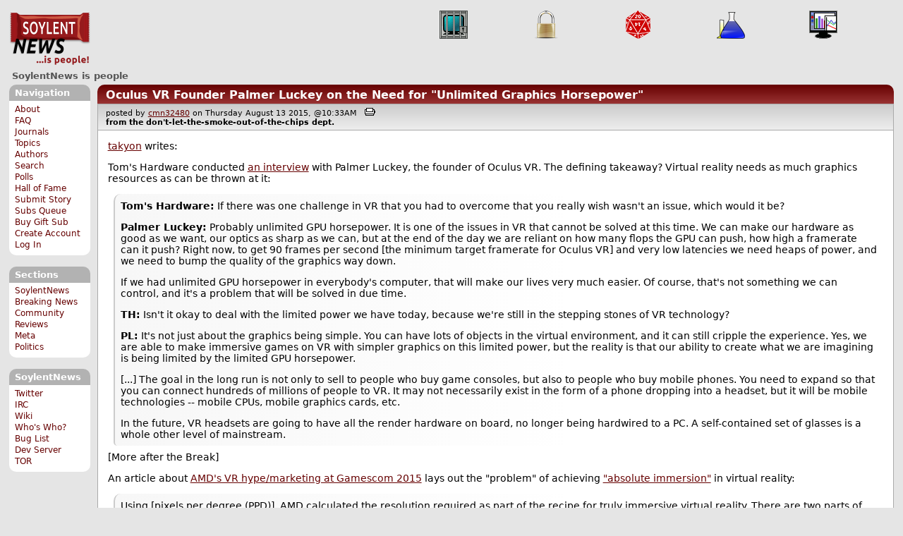

--- FILE ---
content_type: text/html; charset=utf-8
request_url: https://soylentnews.org/comments.pl?noupdate=1&sid=8966&cid=222226
body_size: 19156
content:
<!DOCTYPE HTML PUBLIC "-//W3C//DTD HTML 4.01//EN"
            "http://www.w3.org/TR/html4/strict.dtd">
<html>
<head>
<meta http-equiv="Content-Type" content="text/html; charset=utf-8">


<link rel="apple-touch-icon" sizes="180x180" href="/apple-touch-icon.png">
<link rel="icon" type="image/png" href="//soylentnews.org/favicon-soylentnews-32x32.png" sizes="32x32">
<link rel="icon" type="image/png" href="//soylentnews.org/favicon-soylentnews-16x16.png" sizes="16x16">
<link rel="manifest" href="/manifest.json">
<link rel="mask-icon" href="/safari-pinned-tab.svg" color="#961a1d">
<meta name="theme-color" content="#ffffff">

<meta http-equiv="onion-location" content="http://soylentqarvi3ikkzpp7fn4m5pxeeonbv6kr4akgkczqethjfhmalhid.onion" />

<title>SoylentNews  Comments | Oculus VR Founder Palmer Luckey on the Need for "Unlimited Graphics Horsepower"</title>




<link rel="stylesheet" type="text/css" media="screen, projection" href="//soylentnews.org/base.css?rehash_16_00_01">
<link rel="stylesheet" type="text/css" media="screen, projection" href="//soylentnews.org/comments.css?rehash_16_00_01">
<link rel="stylesheet" type="text/css" media="screen, projection" href="//soylentnews.org/soylentnews.css?rehash_16_00_01">
<link rel="stylesheet" type="text/css" media="print" href="//soylentnews.org/print.css?rehash_16_00_01">

<!-- start template: ID 19, header;misc;default -->

<link rel="top"       title="SoylentNews is people" href="//soylentnews.org/" >
<link rel="search"    title="Search SoylentNews" href="//soylentnews.org/search.pl">
<link rel="alternate" title="SoylentNews Atom" href="//soylentnews.org/index.atom" type="application/atom+xml">
<link rel="alternate" title="SoylentNews RSS" href="//soylentnews.org/index.rss" type="application/rss+xml">
</head>
<body>
<div id="top_parent"></div>

<div id="jump">
	<a href="#main-articles">Stories</a>
	<br>
	<a href="#blocks">Slash Boxes</a>
	<br>
	<a href="#acomments">Comments</a>
</div>

<div id="frame">
	<div id="topnav">
		<div id="logo">
			<h1><a href="//soylentnews.org">SoylentNews</a></h1>
		</div>
		
			<ul>
				<!-- start template: ID 222, setrectop_img;misc;default -->

<li>
	<a href="//soylentnews.org/search.pl?tid=3"><img src="//soylentnews.org/images/topics/topicliberty.png" width="40" height="40" alt="Digital Liberty" title="Digital Liberty" ></a>
</li>

<!-- end template: ID 222, setrectop_img;misc;default -->



<!-- start template: ID 222, setrectop_img;misc;default -->

<li>
	<a href="//soylentnews.org/search.pl?tid=15"><img src="//soylentnews.org/images/topics/topicsecurity.png" width="40" height="40" alt="Security" title="Security" ></a>
</li>

<!-- end template: ID 222, setrectop_img;misc;default -->



<!-- start template: ID 222, setrectop_img;misc;default -->

<li>
	<a href="//soylentnews.org/search.pl?tid=10"><img src="//soylentnews.org/images/topics/topicdevrandom.png" width="40" height="40" alt="/dev/random" title="/dev/random" ></a>
</li>

<!-- end template: ID 222, setrectop_img;misc;default -->



<!-- start template: ID 222, setrectop_img;misc;default -->

<li>
	<a href="//soylentnews.org/search.pl?tid=14"><img src="//soylentnews.org/images/topics/topicscience.png" width="40" height="40" alt="Science" title="Science" ></a>
</li>

<!-- end template: ID 222, setrectop_img;misc;default -->



<!-- start template: ID 222, setrectop_img;misc;default -->

<li>
	<a href="//soylentnews.org/search.pl?tid=12"><img src="//soylentnews.org/images/topics/topicbusiness.png" width="40" height="40" alt="Business" title="Business" ></a>
</li>

<!-- end template: ID 222, setrectop_img;misc;default -->
			</ul>
		
	</div>
	<div id="slogan">
		<h2>SoylentNews is people</h2>
		
		<div class="clear"></div>
	</div>
	
	<div id="links">
		
			

<!-- start template: ID 386, sidebox;misc;default -->

<div class="block" id="navigation-block">
	<div class="title" id="navigation-title">
		<h4>
			Navigation
		</h4>
	</div>
	<div class="content" id="navigation-content">
		<ul>
	<li>
		<a href="//soylentnews.org/about.pl">About</a>
	</li>
	<li>
		<a href="//soylentnews.org/faq.pl">FAQ</a>
	</li>
	<li>
		<a href="//soylentnews.org/journal.pl">Journals</a>
	</li>
	<li>
		<a href="//soylentnews.org/topics.pl">Topics</a>
	</li>
	<li>
		<a href="//soylentnews.org/authors.pl">Authors</a>
	</li>	
	<li>
		<a href="//soylentnews.org/search.pl">Search</a>
	</li>
	<li>
		<a href="//soylentnews.org/pollBooth.pl">Polls</a>
	</li>
	<li>
		<a href="//soylentnews.org/hof.pl">Hall of Fame</a>
	</li>
	<li>
		<a href="//soylentnews.org/submit.pl">Submit Story</a>
	</li>
	<li>
		<a href="//soylentnews.org/submit.pl?op=list">Subs Queue</a>
	</li>
		
		
			<li><a href="//soylentnews.org/subscribe.pl">Buy Gift Sub</a></li>
		
		<li>
			<a href="//soylentnews.org/my/newuser">Create Account</a>
		</li>
		<li>
			<a href="//soylentnews.org/my/">Log In</a>
		</li>
		
	</ul>
	</div>
</div>

<!-- end template: ID 386, sidebox;misc;default -->


			

<!-- start template: ID 386, sidebox;misc;default -->

<div class="block" id="sections-block">
	<div class="title" id="sections-title">
		<h4>
			Sections
		</h4>
	</div>
	<div class="content" id="sections-content">
		<ul>
	<li><a href="//soylentnews.org/">SoylentNews</a></li>

	

	
		
		<li><a href="//soylentnews.org/breakingnews/">Breaking News</a></li>
	
		
		<li><a href="//soylentnews.org/communityreviews/">Community Reviews</a></li>
	
		
		
		<li><a href="//soylentnews.org/meta/">Meta</a></li>
	
		
		<li><a href="//soylentnews.org/politics/">Politics</a></li>
	
</ul>
	</div>
</div>

<!-- end template: ID 386, sidebox;misc;default -->


			

<!-- start template: ID 386, sidebox;misc;default -->

<div class="block" id="sitebox-block">
	<div class="title" id="sitebox-title">
		<h4>
			SoylentNews
		</h4>
	</div>
	<div class="content" id="sitebox-content">
		<ul>
		<li><a href="https://twitter.com/soylentnews/" rel="nofollow">Twitter</a></li>
		<li><a href="https://irc.soylentnews.org" rel="nofollow">IRC</a></li>
		<li><a href="http://wiki.soylentnews.org/wiki/SoylentNews" rel="nofollow">Wiki</a></li>
		<li><a href="http://wiki.soylentnews.org/wiki/WhosWho" rel="nofollow">Who's Who?</a></li>
		<li><a href="https://github.com/SoylentNews/rehash/issues" rel="nofollow">Bug List</a></li>
		<li><a href="https://dev.soylentnews.org" rel="nofollow">Dev Server</a></li>
		<li><a href="http://soylentqarvi3ikkzpp7fn4m5pxeeonbv6kr4akgkczqethjfhmalhid.onion" rel="nofollow">TOR</a></li>
</ul>
	</div>
</div>

<!-- end template: ID 386, sidebox;misc;default -->


		
	</div>
	<div id="contents">
		
			
			<div id="comments">

<!-- end template: ID 19, header;misc;default -->



<!-- start template: ID 220, printCommentsMain;misc;default -->

<div class="article">
		<div class="generaltitle" >
	<div class="title">
		<h3 >
			<a href="//soylentnews.org/article.pl?sid=15/08/13/0253232">Oculus VR Founder Palmer Luckey on the Need for "Unlimited Graphics Horsepower"</a>
			
		</h3>
	</div>
</div>
		
			<div class="details">
				
				posted by
				
					<a href="//soylentnews.org/~cmn32480/">	cmn32480</a>
				
				 on Thursday August 13 2015, @10:33AM
				 
					&nbsp;&nbsp;<a href="//soylentnews.org/print.pl?sid=15/08/13/0253232"><img src="//soylentnews.org/images/print.gif" height="11" width="15" alt="Printer-friendly"></a>
				
				<br>
				<strong>from the <b>don't-let-the-smoke-out-of-the-chips</b> dept.</strong>
			</div>
		
		<div class="body">
			<div class="intro"><p class="byline"> <a href="//soylentnews.org/~takyon/">takyon</a> writes:</p><p>Tom's Hardware conducted <a href="http://www.tomshardware.com/news/palmer-luckey-interview-gamescom-2015,29803.html">an interview</a> with Palmer Luckey, the founder of Oculus VR. The defining takeaway? Virtual reality needs as much graphics resources as can be thrown at it:</p><blockquote><div><p> <b>Tom's Hardware:</b> If there was one challenge in VR that you had to overcome that you really wish wasn't an issue, which would it be?</p><p> <b>Palmer Luckey:</b> Probably unlimited GPU horsepower. It is one of the issues in VR that cannot be solved at this time. We can make our hardware as good as we want, our optics as sharp as we can, but at the end of the day we are reliant on how many flops the GPU can push, how high a framerate can it push? Right now, to get 90 frames per second [the minimum target framerate for Oculus VR] and very low latencies we need heaps of power, and we need to bump the quality of the graphics way down.</p><p>If we had unlimited GPU horsepower in everybody's computer, that will make our lives very much easier. Of course, that's not something we can control, and it's a problem that will be solved in due time.</p><p> <b>TH:</b> Isn't it okay to deal with the limited power we have today, because we're still in the stepping stones of VR technology?</p><p> <b>PL:</b> It's not just about the graphics being simple. You can have lots of objects in the virtual environment, and it can still cripple the experience. Yes, we are able to make immersive games on VR with simpler graphics on this limited power, but the reality is that our ability to create what we are imagining is being limited by the limited GPU horsepower.</p><p>[...] The goal in the long run is not only to sell to people who buy game consoles, but also to people who buy mobile phones. You need to expand so that you can connect hundreds of millions of people to VR. It may not necessarily exist in the form of a phone dropping into a headset, but it will be mobile technologies -- mobile CPUs, mobile graphics cards, etc.</p><p>In the future, VR headsets are going to have all the render hardware on board, no longer being hardwired to a PC. A self-contained set of glasses is a whole other level of mainstream.</p></div></blockquote><p>[More after the Break]</p><p>An article about <a href="http://www.tomshardware.com/news/amd-virtual-reality-resolution-presence,29814.html">AMD's VR hype/marketing at Gamescom 2015</a> lays out the "problem" of achieving <a href="http://media.bestofmicro.com/G/H/517697/original/3.PNG">"absolute immersion"</a> in virtual reality:</p><blockquote><div><p>Using [pixels per degree (PPD)], AMD calculated the resolution required as part of the recipe for truly immersive virtual reality. There are two parts of the vision to consider: there's the part of human vision that we can see in 3D, and beyond that is our peripheral vision. AMD's calculations take into account only the 3D segment. For good measure, you'd expand it further to include peripheral vision. Horizontally, humans have a 120-degree range of 3D sight, with peripheral vision expanding 30 degrees further each way, totaling 200 degrees of vision. Vertically, we are able to perceive up to 135 degrees in 3D.</p><p>With those numbers, and the resolution of the fovea (the most sensitive part of the eye), AMD calculated the required resolution. The fovea sees at about 60 PPD, which combined with 120 degrees of horizontal vision and 135 degrees of vertical vision, and multiplying that by two (because of two eyes) tallies up to a total of 116 megapixels. Yes, you read that right: 116 megapixels. The closest resolution by today's numbers is 16K, or around [132] megapixels.</p></div></blockquote><p>While 90 Hz (albeit with reduced frame stuttering and minimal latency) is considered a starting point for VR, AMD ultimately wants to reach 200 Hz. Compare that to commercially available 2560×1440 @&nbsp;144 Hz monitors or <a href="https://en.wikipedia.org/wiki/HDMI#Version_2.0">HDMI 2.0</a> recently adding the ability to transport 3840×2160 @&nbsp;60 Hz. The 2016 consumer version of <a href="https://en.wikipedia.org/wiki/Oculus_Rift">Oculus Rift</a> will use two 1080×1200 panels, for a resolution of 2160×1200 refreshed at 90 Hz. That's over <b>233 million</b> pixels per second. 116 megapixels times 200 Hz is <b>23.2 billion</b> pixels per second. It's interesting (but no surprise) that AMD's endgame target for VR would require almost exactly one hundred times the graphics performance of the GPU powering the Rift, which recommends an NVIDIA GTX 970 or AMD Radeon R9 290.</p><p>In conclusion, today's consumer VR <em>might</em> deliver an experience that feels novel and worth $300+ to people. It might not make them queasy due to the use of higher framerates and innovations like <a href="https://soylentnews.org/article.pl?sid=15/03/26/160236">virtual noses</a>. But if you have the patience to wait for 15 years or so of early adopters to pay for <a href="https://soylentnews.org/article.pl?sid=15/08/05/0937240">stone/bronze age VR</a>, you can achieve "absolute immersion," also known as enlightenment.</p><hr>

</p><p> <small> <a href="//soylentnews.org/submit.pl?op=viewsub&subid=8913">Original Submission</a> </small> </p></div>
		</div>
	</div>
	<div class="prev-next">&nbsp;</div>





<a name="acomments"></a>
<div class="commentwrap" id="commentwrap">
	

<!-- start template: ID 77, printCommNoArchive;misc;default -->

<div class="commentBox commentNoArchive">
			

		
			
				This discussion has been archived.
			
			No new comments can be posted.
		
	
</div>

<!-- end template: ID 77, printCommNoArchive;misc;default -->


	<div class="commentBox">
		
			<a href="//soylentnews.org/article.pl?sid=15/08/13/0253232">Oculus VR Founder Palmer Luckey on the Need for "Unlimited Graphics Horsepower"</a>
		
		|
		
			<a href="//soylentnews.org/users.pl">Log In/Create an Account</a>
		
		
			| <a href="//soylentnews.org/comments.pl?noupdate=1&amp;sid=8966">Top</a>
		
		| <b>34</b> comments
		
		| <a href="//soylentnews.org/search.pl?op=comments&amp;sid=8966">Search Discussion</a>
	</div>

	<div class="commentBoxForm" id="commentControlBox">
		<form action="//soylentnews.org/comments.pl#post_comment">
			<fieldset>
				<legend>Display Options</legend>
				 
				
						Threshold/Breakthrough <select id="threshold" name="threshold">
<option value="-1">-1: 34 comments</option>
<option value="0" selected>0: 33 comments</option>
<option value="1">1: 25 comments</option>
<option value="2">2: 20 comments</option>
<option value="3">3: 4 comments</option>
<option value="4">4: 0 comments</option>
<option value="5">5: 0 comments</option>
</select>
<select id="highlightthresh" name="highlightthresh">
<option value="-1">-1: 34 comments</option>
<option value="0">0: 33 comments</option>
<option value="1">1: 25 comments</option>
<option value="2" selected>2: 20 comments</option>
<option value="3">3: 4 comments</option>
<option value="4">4: 0 comments</option>
<option value="5">5: 0 comments</option>
</select>
<select id="mode" name="mode">
<option value="flat">Flat</option>
<option value="nocomment">No Comments</option>
<option value="threadtng">Threaded-TNG</option>
<option value="threadtos" selected>Threaded-TOS</option>
</select>
<select id="commentsort" name="commentsort">
<option value="0" selected>Oldest First</option>
<option value="1">Newest First</option>
</select>

				<input type="submit" name="op" value="Change" class="button">
				<input type="hidden" name="sid" value="8966">
				<input type="hidden" name="page" value="1">
				<input type="hidden" name="noupdate" value="1">
				<input type="hidden" name="cid" value="222226">
				<input type="hidden" name="pid" value="222226">
				
				
				 <span class="nbutton"><b><a href="//soylentnews.org/article.pl?sid=15/08/13/0253232">Mark All as Read</a></b></span>
				
						<span class="nbutton"><b><a href="//soylentnews.org/article.pl?sid=15/08/13/0253232&markunread=1">Mark All as Unread</a></b></span>
				
			</fieldset>
		</form>
		<div class="commentBox">
			<small><b>The Fine Print:</b> The following comments are owned by whoever posted them. We are not responsible for them in any way.</small>
		</div>
	</div>	
</div>
<a name="topcomment"></a>

<!-- end template: ID 220, printCommentsMain;misc;default -->

<ul id="commentlisting" >
<li id="tree_222226" class="comment">
<input id="commentHider_222226" type="checkbox" class="commentHider"  autocomplete="off" />
<label class="commentHider" title="Expand/Collapse comment" for="commentHider_222226"> </label><div id="comment_222226" class="commentDiv score0   ">
<div id="comment_top_222226" class="commentTop"><div class="title"><h4 id="222226" class="noTH"><label class="commentHider" for="commentHider_222226">Re:Alternative idea</label><span id="comment_score_222226" class="score">(Score: 0)</span> 
<span class="by"> by Anonymous Coward on Thursday August 13 2015, @11:31AM
</span>
</h4>
</div>
<div class="details">by Anonymous Coward 

<span class="otherdetails" id="comment_otherdetails_222226"> on Thursday August 13 2015, @11:31AM (<a href="//soylentnews.org/comments.pl?noupdate=1&amp;sid=8966&amp;cid=222226#commentwrap">#222226</a>)<small> 
</small></span>
</div>
</div>
<div class="commentBody">
<div id="comment_body_222226"><p>Yes! Let's make Oculus VR work exactly like idTech 5! MegaInterpolate the living shit out of it! No one will complain that rendering quality has gone to shit these days! Truly we live in a bad future!!!</p></div> 
</div>
<div class="commentSub" id="comment_sub_222226"><span class="nbutton"><b><a href="//soylentnews.org/comments.pl?noupdate=1&amp;sid=8966&amp;cid=222225#222225">Parent</a></b></span> 
</div>

</div>


<div class="comment_footer">

</div>

</ul>
<div id="discussion_buttons">
<span class="nbutton"><b><a href="//soylentnews.org/faq.pl?op=moderation">Moderator Help</a></b></span>
</div><script src="//soylentnews.org/expandAll.js" type="text/javascript"></script>

<!-- start template: ID 230, footer;misc;default -->

</div>	
		</div>
		<div id="footer">
			
			<em>So you're back... about time...</em>
			
			<div class="search">
				<form method="get" action="//soylentnews.org/search.pl">
					<fieldset>
						<legend></legend>
						<input type="text" name="query" value="" size="20">
						<input type="submit" value="Search" class="button">
					</fieldset>
				</form>
			</div>
			<div class="copyright">
				
			</div>
			<div class="btmnav">
				<ul>
					<li class="begin">
						<a href="//soylentnews.org/">Home</a>
					</li>
					<li>
						<a href="//soylentnews.org/about.pl">About</a>
					</li>
					<li>
						<a href="//soylentnews.org/faq.pl">FAQ</a>
					</li>
					<li>
						<a href="//soylentnews.org/journal.pl">Journals</a>
					</li>
					<li>
						<a href="//soylentnews.org/topics.pl">Topics</a>
					</li>
					<li>
						<a href="//soylentnews.org/authors.pl">Authors</a>
					</li>
					<li>
						<a href="//soylentnews.org/search.pl">Search</a>
					</li>
					<li>
						<a href="//soylentnews.org/pollBooth.pl">Polls</a>
					</li>
					<li>
						<a href="//soylentnews.org/submit.pl">Submit Story</a>
					</li>					
						
							<li><a href="//soylentnews.org/subscribe.pl">Buy Gift Sub</a></li>
						
						<li>
							<a href="//soylentnews.org/my/newuser">Create Account</a>
						</li>
						<li>
							<a href="//soylentnews.org/my/">Log In</a>
						</li>
					
					<li>
						<a href="//soylentnews.org/index.atom"><img src="//soylentnews.org/images/atomicon.gif" width="36" height="14" alt="Atom feed"></a>
						<a href="//soylentnews.org/index.rss"><img src="//soylentnews.org/images/rssicon.gif" width="36" height="14" alt="RSS feed"></a>
					</li>
				</ul>
			</div>
		</div>
		
	</div>
</body>
</html>

<!-- end template: ID 230, footer;misc;default -->

